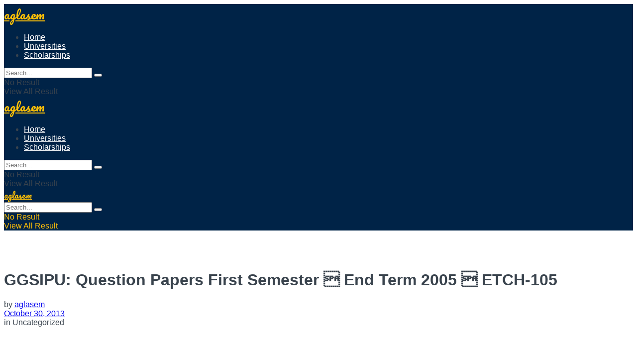

--- FILE ---
content_type: text/html; charset=utf-8
request_url: https://www.google.com/recaptcha/api2/aframe
body_size: 266
content:
<!DOCTYPE HTML><html><head><meta http-equiv="content-type" content="text/html; charset=UTF-8"></head><body><script nonce="mislbh2Vrw_iPFdZqmOFpw">/** Anti-fraud and anti-abuse applications only. See google.com/recaptcha */ try{var clients={'sodar':'https://pagead2.googlesyndication.com/pagead/sodar?'};window.addEventListener("message",function(a){try{if(a.source===window.parent){var b=JSON.parse(a.data);var c=clients[b['id']];if(c){var d=document.createElement('img');d.src=c+b['params']+'&rc='+(localStorage.getItem("rc::a")?sessionStorage.getItem("rc::b"):"");window.document.body.appendChild(d);sessionStorage.setItem("rc::e",parseInt(sessionStorage.getItem("rc::e")||0)+1);localStorage.setItem("rc::h",'1769742314979');}}}catch(b){}});window.parent.postMessage("_grecaptcha_ready", "*");}catch(b){}</script></body></html>